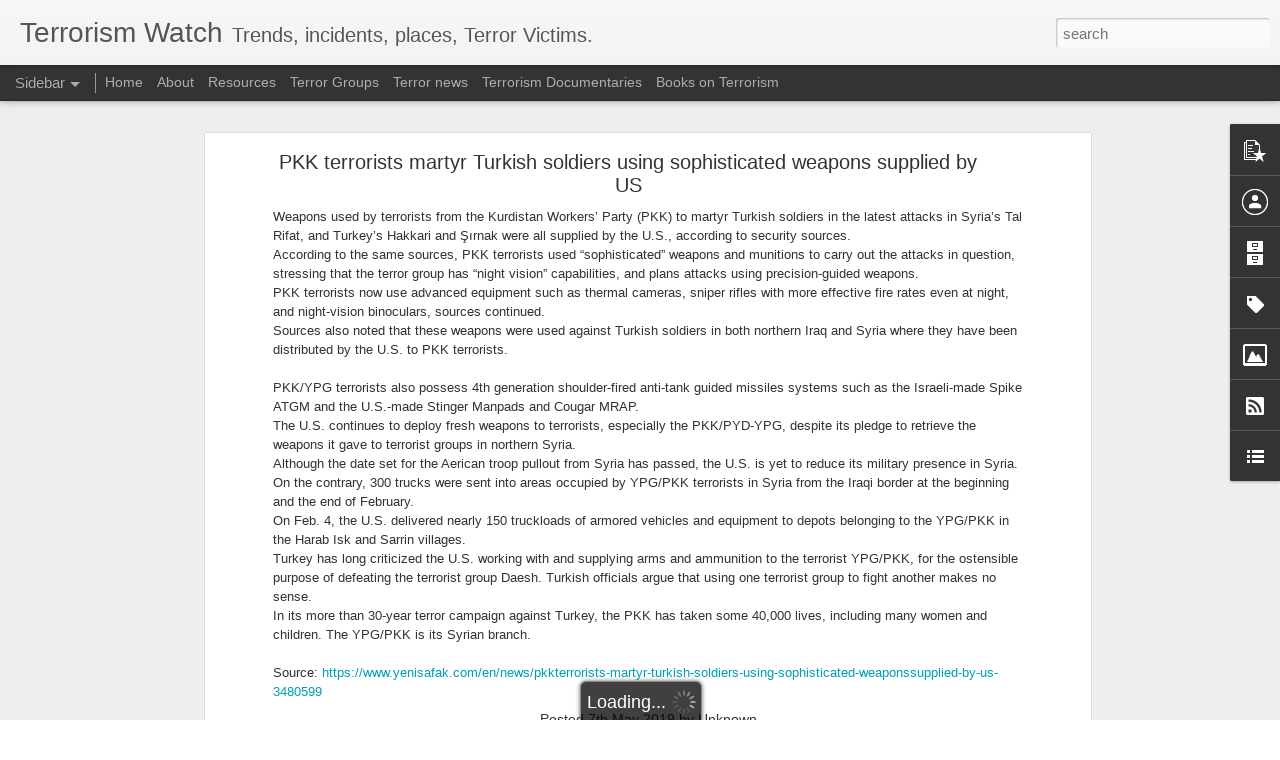

--- FILE ---
content_type: text/javascript; charset=UTF-8
request_url: https://www.terrorismwatch.org/?v=0&action=initial&widgetId=BlogList1&responseType=js&xssi_token=AOuZoY4oHN378tMEQzuhpHPBLp5o7cFXDg%3A1769377080877
body_size: 5048
content:
try {
_WidgetManager._HandleControllerResult('BlogList1', 'initial',{'title': 'My Blog List', 'sortType': 'LAST_UPDATE_DESCENDING', 'numItemsToShow': 0, 'showIcon': true, 'showItemTitle': true, 'showItemSnippet': true, 'showItemThumbnail': true, 'showTimePeriodSinceLastUpdate': true, 'tagName': 'BlogList1-www.terrorismwatch.org', 'textColor': '#000', 'linkColor': '#00c', 'totalItems': 20, 'showAllText': 'Show All', 'showNText': 'Show 20', 'items': [{'displayStyle': 'display: block;', 'blogTitle': 'World news: Global terrorism | guardian.co.uk', 'blogUrl': 'https://www.theguardian.com/world', 'blogIconUrl': 'https://lh3.googleusercontent.com/blogger_img_proxy/AEn0k_sI1t_zubBG5Wb2edzOF85zPrUztuw-OEcuXFMOUDPpwLad_v_PqAg9WURDWXd3SxDGHVJKAYzwm3O4aDEWayM_X_Uv9ofmcsGokg\x3ds16-w16-h16', 'itemTitle': 'Australia news live: extreme heat warning for Victoria as state fights \nmultiple bushfires', 'itemUrl': 'https://www.theguardian.com/australia-news/live/2026/jan/26/australia-invasion-day-protest-victoria-bushfire-weather-heatwave-ntwnfb', 'itemSnippet': '\n\nSevere to extreme intensity heatwave conditions will peak on Tuesday and \nWednesday. Follow today\u2019s news live\n\nGood morning, and happy Monday. *Nick Visser...', 'itemThumbnail': '', 'timePeriodSinceLastUpdate': '1 hour ago'}, {'displayStyle': 'display: block;', 'blogTitle': 'Home | Human Rights Watch', 'blogUrl': 'https://www.hrw.org/', 'blogIconUrl': 'https://lh3.googleusercontent.com/blogger_img_proxy/AEn0k_vePKwy6Xzy5_omVyA9HiosqseZpTOLH0MJxVohjnfDmvQeT3FYNgz5EZzxeIu3O4i6IVZoYeJoq8II8i68oXwQh9Q\x3ds16-w16-h16', 'itemTitle': 'Syria: Civilian Protection Lacking in Northeast Escalation', 'itemUrl': 'https://www.hrw.org/news/2026/01/25/syria-civilian-protection-lacking-in-northeast-escalation', 'itemSnippet': 'Click to expand Image Syrian security forces take control of al-Hol camp in \nthe desert region of al-Hasakah Province, Syria, on January 21, 2026, \nfollowing...', 'itemThumbnail': '', 'timePeriodSinceLastUpdate': '16 hours ago'}, {'displayStyle': 'display: block;', 'blogTitle': 'LiveFist - The Best of Indian Defence', 'blogUrl': 'https://www.livefistdefence.com', 'blogIconUrl': 'https://lh3.googleusercontent.com/blogger_img_proxy/AEn0k_uZtYaA1p25c8h6HgpQNf-B3epzoi5s8yxPSONZyVrv1aR5UoxAN0hys5bjanXHFdO3eUjcCTXZbomiOmLk5cRGXAfLIptZv-v841tJng\x3ds16-w16-h16', 'itemTitle': 'Decade Later, India-France Jet Engine Deal Hits Final Runway for Govt \nClearance', 'itemUrl': 'https://www.livefistdefence.com/decade-later-india-france-jet-engine-deal-hits-final-runway-for-govt-clearance/', 'itemSnippet': 'The French heart for India\u2019s stealth. A Geopolitical engine change. Call it \nwhat you will, one of India\u2019s most ground-breaking defence partnerships is \nafoo...', 'itemThumbnail': '', 'timePeriodSinceLastUpdate': '6 days ago'}, {'displayStyle': 'display: block;', 'blogTitle': 'Iraq News', 'blogUrl': 'https://stars.topix.com/', 'blogIconUrl': 'https://lh3.googleusercontent.com/blogger_img_proxy/AEn0k_vdq__JtOwWQoA59zJml0Bi9g8b1-Li0jM6O0XVolpSkXoGfVjKL1OrpIagyFL-GfNZzmYX7t4-RJEHb1Vgtu15y9bKBSF1\x3ds16-w16-h16', 'itemTitle': 'QUIZ: Name These Midwestern Animals', 'itemUrl': 'https://pawsome.topix.net/quiz/23959?utm_campaign\x3d23959\x26utm_source\x3doldrss', 'itemSnippet': 'Moose, deer, and bears, oh my!', 'itemThumbnail': '', 'timePeriodSinceLastUpdate': '5 years ago'}, {'displayStyle': 'display: block;', 'blogTitle': 'VIKRAM SOOD\x27S PERSPECTIVES...', 'blogUrl': 'http://soodvikram.blogspot.com/', 'blogIconUrl': 'https://lh3.googleusercontent.com/blogger_img_proxy/AEn0k_sfrFgvwfO-XdyCH23jqPjHPFpQgZPN61dmtDRHL65kwJHjpRvhTcHC-9b6oVijiSy62otsqnOerJWujFLZvmvw97heYbuMY2CB2RjsrA\x3ds16-w16-h16', 'itemTitle': 'The Pathos of Pakistan: With Article 370 gone, Pakistan loses its \x27jugular \nvein\x27 and its face', 'itemUrl': 'http://soodvikram.blogspot.com/2019/08/the-pathos-of-pakistan-with-article-370_12.html', 'itemSnippet': ' Pakistan is cornered after India revoked Article 370. But it is still a \ntime of great caution for India. We must watch the neighbour\x27s moves, his \nbegging ...', 'itemThumbnail': '', 'timePeriodSinceLastUpdate': '6 years ago'}, {'displayStyle': 'display: block;', 'blogTitle': 'Richard Benkin\x27s Blog', 'blogUrl': 'http://interfaithstrength.blogspot.com/', 'blogIconUrl': 'https://lh3.googleusercontent.com/blogger_img_proxy/AEn0k_s-9T2qR40MB7KbMfeeR9I34F9brYU2zkwyKVayAaRypNa-3OyGYRV_M7G6HWjNdgQOQejHzVwWDQp498Iqo5m4h5iPZDubaCfKNtAoGGIJsojP_ITJ\x3ds16-w16-h16', 'itemTitle': 'Illinois Races Even more Critical in 2018', 'itemUrl': 'http://interfaithstrength.blogspot.com/2018/10/illinois-races-even-more-critical-in.html', 'itemSnippet': '\nNow that *Judge* Brett Kavanaugh is *Justice* Brett Kavanaugh, we can focus \non real issues again.  Election Day is just over three weeks away, early \nvotin...', 'itemThumbnail': '', 'timePeriodSinceLastUpdate': '7 years ago'}, {'displayStyle': 'display: block;', 'blogTitle': 'Bio-terrorism / Terrorism News From Medical News Today', 'blogUrl': 'http://www.medicalnewstoday.com', 'blogIconUrl': 'https://lh3.googleusercontent.com/blogger_img_proxy/AEn0k_tGSSv7y9tnJKomX39PIS6PPCDarNU_nt3Blqmk1vXXTz3qnAeDiP_7Huc1gE9BeuiuIHiEKtP3FPDxIYqIjUYrwI60d9MKEOrrzH7N2R0\x3ds16-w16-h16', 'itemTitle': 'Bioterrorism: Should we be worried?', 'itemUrl': 'https://www.medicalnewstoday.com/articles/321030.php', 'itemSnippet': 'The term \x27biological warfare\x27 is well-known. In this article, we delve into \nthe details of its history, current status, and potential future.', 'itemThumbnail': '', 'timePeriodSinceLastUpdate': '7 years ago'}, {'displayStyle': 'display: block;', 'blogTitle': 'The Confidential Resource', 'blogUrl': 'http://www.confidentialresource.com', 'blogIconUrl': 'https://lh3.googleusercontent.com/blogger_img_proxy/AEn0k_uS-0BZzHrAul_sv_KLYIqmfDiz7tFemo6SpndnGzP0LyWPglJmNPR9eGFamnTkxxJp5VSYLqspTOVNYnZpaBtD884haififgbHy2uPZcvbt0U\x3ds16-w16-h16', 'itemTitle': 'OSINT \x26 Zombie Journals\u2013Part 5', 'itemUrl': 'http://www.confidentialresource.com/2016/11/07/osint-zombie-journals-part-5/', 'itemSnippet': 'To improve your evaluation skills, develop three abilities: Maintain a \nskeptical mind-set. Learn which sources are most trustworthy. Learn to \nidentify repo...', 'itemThumbnail': '', 'timePeriodSinceLastUpdate': '9 years ago'}, {'displayStyle': 'display: block;', 'blogTitle': 'Uskowi on Iran', 'blogUrl': 'http://www.uskowioniran.com/', 'blogIconUrl': 'https://lh3.googleusercontent.com/blogger_img_proxy/AEn0k_tjZHxoJIV8U7_dXFnpo3hdgv6PCqnYy2tbI-r-rl-pFuAeie10IpdpzDoEZOS50W6lpxBeGRyKUN1RhzFxJJ1QKbzpq9LlTReoGA\x3ds16-w16-h16', 'itemTitle': 'Uskowi on Iran, signing off', 'itemUrl': 'http://www.uskowioniran.com/2015/11/uskowi-on-iran-signing-off.html', 'itemSnippet': 'It is with heavy hearts that Nader Uskowi and I, Mark Pyruz, announce we \nare signing off at Uskowi on Iran. This is the last post.\n\nMr. Uskowi\u2019s professiona...', 'itemThumbnail': {'url': 'https://blogger.googleusercontent.com/img/b/R29vZ2xl/AVvXsEiSJPP8EWxAu7tTTXn8SbZJ4kvvmH2rLhe0wFQWQqPs-leNQo5dspLislm8xyauMeGInAjFJc7sGp1dK-7o0XTB1X4kJnFRcEqO_f3T608XOhYa2OkWC6kbhaRDmOgARCjcnr7C-IfEbHbz/s72-c/heritage_uoi_fin_2.jpg', 'width': 72, 'height': 72}, 'timePeriodSinceLastUpdate': '10 years ago'}, {'displayStyle': 'display: block;', 'blogTitle': 'National Terror Alert', 'blogUrl': 'https://nationalterroralert.com', 'blogIconUrl': 'https://lh3.googleusercontent.com/blogger_img_proxy/AEn0k_vD0zA3V_jAU_W3-S_xoCc86UJw4XYP9F6UARJkOAmO1yexgPaoYR2ji-OG3nFsvga96Txye_WATLtgdu5OZKMdoGaWssCQFOyEid25fUA\x3ds16-w16-h16', 'itemTitle': 'Gunmen kill at least 8, take hostages at Tripoli hotel', 'itemUrl': 'http://www.nationalterroralert.com/gunmen-kill-at-least-8-take-hostages-at-tripoli-hotel/', 'itemSnippet': 'A Libyan security official says that gunmen have stormed on of the most \nexclusive hotels in Tripoli and have taken an unknown number of hostages \nafter kill...', 'itemThumbnail': '', 'timePeriodSinceLastUpdate': '10 years ago'}, {'displayStyle': 'display: block;', 'blogTitle': 'Agent Provocateur', 'blogUrl': 'http://kanchangupta.blogspot.com/', 'blogIconUrl': 'https://lh3.googleusercontent.com/blogger_img_proxy/AEn0k_v3X1-phF_zLFgcA5YRLdf65fjY4kh9nykxjC1aaQ9vUtOY-qZ1ejyKza1p6fiqmCltjN0BPsF4GmKE0JsyXO9QTM_AtI3ydw_CnHB8VVs\x3ds16-w16-h16', 'itemTitle': 'Get India going, don\u2019t worry about Hindi', 'itemUrl': 'http://kanchangupta.blogspot.com/2014/06/get-india-going-dont-worry-about-hindi.html', 'itemSnippet': ' We really don\u2019t need tax-funded babus to promote Hindi or protect India\u2019s \nofficial language from Macaulay Putras. What we need is to focus on getting \nIndi...', 'itemThumbnail': {'url': 'https://blogger.googleusercontent.com/img/b/R29vZ2xl/AVvXsEgxgvsCL0h7KX8dYUwy13FYMUTzBJJq3s145EBY8LcldtiwbVynOZEHoIr0YFLvxo4J361_6spkv1ADFYzAzXHz7fAixzrd29d1OGx81Gd_U6SyMq1YaXBl5u5YyxpJn0Cj9da3Bg/s72-c/English.jpg', 'width': 72, 'height': 72}, 'timePeriodSinceLastUpdate': '11 years ago'}, {'displayStyle': 'display: block;', 'blogTitle': 'At War', 'blogUrl': 'https://atwar.blogs.nytimes.com', 'blogIconUrl': 'https://lh3.googleusercontent.com/blogger_img_proxy/AEn0k_sPyKZlcnD7N0N3cAlJQ_XxHtRkTOTcGtJitooWWHOjtrRiEVGnihqwmx3Uz_RhtT6GiElyCVjHuJKSpo6S4ziAkQXjkHMr0MB7vnesJA\x3ds16-w16-h16', 'itemTitle': 'Insight Into How Insurgents Fought in Iraq', 'itemUrl': 'https://atwar.blogs.nytimes.com/2013/10/17/insight-into-how-insurgents-fought-in-iraq/', 'itemSnippet': 'Documents obtained known as \u201cstoryboards\u201d shed light on how American \nsoldiers discovered weapons caches and where they came from.', 'itemThumbnail': '', 'timePeriodSinceLastUpdate': '12 years ago'}, {'displayStyle': 'display: block;', 'blogTitle': 'Raman\x27s strategic analysis', 'blogUrl': 'http://ramanstrategicanalysis.blogspot.com/', 'blogIconUrl': 'https://lh3.googleusercontent.com/blogger_img_proxy/AEn0k_vfobvwJ6uWDRDKrfkxYEPENGXz8CexSn2HYxSCkexX6ddcYX7QfC0odpvNiGvsAvT_sdOwt7-JIzYvIZiDsIHZlk2kDLg9xBxlTEdLPppkjvAr_8F9uquUXg\x3ds16-w16-h16', 'itemTitle': 'CHINESE PRIME MINISTER\x27S VISIT TO INDIA', 'itemUrl': 'http://ramanstrategicanalysis.blogspot.com/2013/05/chinese-prime-ministers-visit-to-india.html', 'itemSnippet': ' \n \n\n\n\nB.RAMAN\n\nPrime Minister Li Kequiang of China, who took over  in March last, is to \nvisit India, Pakistan, Switzerland and Germany during his first rou...', 'itemThumbnail': '', 'timePeriodSinceLastUpdate': '12 years ago'}, {'displayStyle': 'display: block;', 'blogTitle': 'War On Terror News', 'blogUrl': 'http://waronterrornews.typepad.com/home/atom.xml', 'blogIconUrl': 'https://lh3.googleusercontent.com/blogger_img_proxy/AEn0k_uun40o1DxF6Us2SyK0GfjomGyYpW3WVWcN2FxidA6cBrPZEVjeEGcsRqvtfsRzQD8rv5vocMUqCGH0BT04C5PEDN9nl9zCEyrzW5EWFXqlYw\x3ds16-w16-h16'}, {'displayStyle': 'display: block;', 'blogTitle': 'Reporters Without Borders', 'blogUrl': 'http://en.rsf.org/spip.php?page\x3dbackend\x26lang\x3den', 'blogIconUrl': 'https://lh3.googleusercontent.com/blogger_img_proxy/AEn0k_v3E0-PgSuPHhq0t46KoP1BVqqMxCBbL6wBsofIcA3wptg-8kICymnrMcIN5xR2TW5ob9KF7a-4XI455XoUaC4lAvKUkPTBwAvbYhZseMjBXbh29os\x3ds16-w16-h16'}, {'displayStyle': 'display: block;', 'blogTitle': 'Yemen Terrorism News and Video - FOX News Topics - FOXNews.com', 'blogUrl': 'http://www.foxnews.com/topics/rss?pageid\x3d219057', 'blogIconUrl': 'https://lh3.googleusercontent.com/blogger_img_proxy/AEn0k_uQxX7SjN8_XyLFxrsgqg9mOszVe8qev-lIvU1rn7Fto8Ka4iqPK5SbG1HUF8LzF-ee_3-w1TN9UxnVpuRtExJm9VdD85lOM9d3CLjT81VaZu34\x3ds16-w16-h16'}, {'displayStyle': 'display: block;', 'blogTitle': 'Russia Blog', 'blogUrl': 'http://www.russiablog.org/atom.xml', 'blogIconUrl': 'https://lh3.googleusercontent.com/blogger_img_proxy/AEn0k_sjppaCLiO8TYQmCnV5WVCWVI22o7OT_efctIe8v6IiMibd4wL_AtOEbvLqCl-dOAMDlckx1sMYrlMJVjO0s-zvuTfdV6sALxk\x3ds16-w16-h16'}, {'displayStyle': 'display: block;', 'blogTitle': 'Analysis Home Page :: Iraq Body Count', 'blogUrl': 'http://www.iraqbodycount.org/analysis/', 'blogIconUrl': 'https://lh3.googleusercontent.com/blogger_img_proxy/AEn0k_sZWwdOQIeo4Qw8fCw0nYZLw55fja_zeNb6ulqS9m6IcR-c21Y7kd7_vcyDxOt-Z1PPqGfm18BZ8S4K2PzX8kAKPvbxPeOH7Uxa1No\x3ds16-w16-h16'}, {'displayStyle': 'display: block;', 'blogTitle': 'Right Wing Watch | Right Wing Watch', 'blogUrl': 'http://www.rightwingwatch.org/', 'blogIconUrl': 'https://lh3.googleusercontent.com/blogger_img_proxy/AEn0k_s0V1D78F886u6izVJh63C_b-FZ4WTxx_wKhrGtS6KTaq55fqezvKAVC8ZU8xIw3ll8KpdQ_AkSLQ9qdeV28fBVl26Q7Zsr_O-0dGc\x3ds16-w16-h16'}, {'displayStyle': 'display: block;', 'blogTitle': '-- Iraq', 'blogUrl': 'http://www.mcclatchydc.com/103/index.rss', 'blogIconUrl': 'https://lh3.googleusercontent.com/blogger_img_proxy/AEn0k_v7Z2vim3_uLMr8v2EXreb5lpd6qzNQwZg0As4AtjT7YW-EN94xc1zizf5U1w826rqHZXACTgvdbn-XLcELY__T5OhRkISXAh7L\x3ds16-w16-h16'}]});
} catch (e) {
  if (typeof log != 'undefined') {
    log('HandleControllerResult failed: ' + e);
  }
}


--- FILE ---
content_type: text/javascript; charset=UTF-8
request_url: https://www.terrorismwatch.org/?v=0&action=initial&widgetId=PopularPosts1&responseType=js&xssi_token=AOuZoY4oHN378tMEQzuhpHPBLp5o7cFXDg%3A1769377080877
body_size: 701
content:
try {
_WidgetManager._HandleControllerResult('PopularPosts1', 'initial',{'title': '', 'showSnippets': true, 'showThumbnails': true, 'thumbnailSize': 72, 'showAuthor': true, 'showDate': true, 'posts': [{'id': '1749076196338446771', 'title': 'Islam Has Massacred Over 669+ Million Non-Muslims Since 622AD', 'href': 'https://www.terrorismwatch.org/2020/07/islam-has-massacred-over-669-million.html', 'snippet': 'In fact, no ideology has been as genocidal as Islam\u2026 Islam has killed more than 5 times the number of people killed by communism. In the tot...', 'featuredImage': 'https://lh3.googleusercontent.com/blogger_img_proxy/[base64]'}, {'id': '956547261726125879', 'title': 'Chinese spying on Dutch industries \x27intensifying\x27: Dutch defence minister', 'href': 'https://www.terrorismwatch.org/2025/06/chinese-spying-on-dutch-industries.html', 'snippet': 'SINGAPORE (Reuters) -Chinese efforts to spy on the Dutch are intensifying, with the focus on semiconductors, Dutch Defence Minister Ruben Br...'}, {'id': '5208369957716539567', 'title': 'Opinion | Packets To The Party: How DeepSeek Funnels Data To Beijing', 'href': 'https://www.terrorismwatch.org/2025/04/opinion-packets-to-party-how-deepseek.html', 'snippet': 'When the Chinese start\u2011up DeepSeek released its R\u20111 chatbot in January 2025, the launch felt like a Silicon Valley fairytale told in Mandari...'}]});
} catch (e) {
  if (typeof log != 'undefined') {
    log('HandleControllerResult failed: ' + e);
  }
}


--- FILE ---
content_type: text/javascript; charset=UTF-8
request_url: https://www.terrorismwatch.org/?v=0&action=initial&widgetId=BlogList1&responseType=js&xssi_token=AOuZoY4oHN378tMEQzuhpHPBLp5o7cFXDg%3A1769377080877
body_size: 5035
content:
try {
_WidgetManager._HandleControllerResult('BlogList1', 'initial',{'title': 'My Blog List', 'sortType': 'LAST_UPDATE_DESCENDING', 'numItemsToShow': 0, 'showIcon': true, 'showItemTitle': true, 'showItemSnippet': true, 'showItemThumbnail': true, 'showTimePeriodSinceLastUpdate': true, 'tagName': 'BlogList1-www.terrorismwatch.org', 'textColor': '#000', 'linkColor': '#00c', 'totalItems': 20, 'showAllText': 'Show All', 'showNText': 'Show 20', 'items': [{'displayStyle': 'display: block;', 'blogTitle': 'World news: Global terrorism | guardian.co.uk', 'blogUrl': 'https://www.theguardian.com/world', 'blogIconUrl': 'https://lh3.googleusercontent.com/blogger_img_proxy/AEn0k_sI1t_zubBG5Wb2edzOF85zPrUztuw-OEcuXFMOUDPpwLad_v_PqAg9WURDWXd3SxDGHVJKAYzwm3O4aDEWayM_X_Uv9ofmcsGokg\x3ds16-w16-h16', 'itemTitle': 'Australia news live: extreme heat warning for Victoria as state fights \nmultiple bushfires', 'itemUrl': 'https://www.theguardian.com/australia-news/live/2026/jan/26/australia-invasion-day-protest-victoria-bushfire-weather-heatwave-ntwnfb', 'itemSnippet': '\n\nSevere to extreme intensity heatwave conditions will peak on Tuesday and \nWednesday. Follow today\u2019s news live\n\nGood morning, and happy Monday. *Nick Visser...', 'itemThumbnail': '', 'timePeriodSinceLastUpdate': '1 hour ago'}, {'displayStyle': 'display: block;', 'blogTitle': 'Home | Human Rights Watch', 'blogUrl': 'https://www.hrw.org/', 'blogIconUrl': 'https://lh3.googleusercontent.com/blogger_img_proxy/AEn0k_vePKwy6Xzy5_omVyA9HiosqseZpTOLH0MJxVohjnfDmvQeT3FYNgz5EZzxeIu3O4i6IVZoYeJoq8II8i68oXwQh9Q\x3ds16-w16-h16', 'itemTitle': 'Syria: Civilian Protection Lacking in Northeast Escalation', 'itemUrl': 'https://www.hrw.org/news/2026/01/25/syria-civilian-protection-lacking-in-northeast-escalation', 'itemSnippet': 'Click to expand Image Syrian security forces take control of al-Hol camp in \nthe desert region of al-Hasakah Province, Syria, on January 21, 2026, \nfollowing...', 'itemThumbnail': '', 'timePeriodSinceLastUpdate': '16 hours ago'}, {'displayStyle': 'display: block;', 'blogTitle': 'LiveFist - The Best of Indian Defence', 'blogUrl': 'https://www.livefistdefence.com', 'blogIconUrl': 'https://lh3.googleusercontent.com/blogger_img_proxy/AEn0k_uZtYaA1p25c8h6HgpQNf-B3epzoi5s8yxPSONZyVrv1aR5UoxAN0hys5bjanXHFdO3eUjcCTXZbomiOmLk5cRGXAfLIptZv-v841tJng\x3ds16-w16-h16', 'itemTitle': 'Decade Later, India-France Jet Engine Deal Hits Final Runway for Govt \nClearance', 'itemUrl': 'https://www.livefistdefence.com/decade-later-india-france-jet-engine-deal-hits-final-runway-for-govt-clearance/', 'itemSnippet': 'The French heart for India\u2019s stealth. A Geopolitical engine change. Call it \nwhat you will, one of India\u2019s most ground-breaking defence partnerships is \nafoo...', 'itemThumbnail': '', 'timePeriodSinceLastUpdate': '6 days ago'}, {'displayStyle': 'display: block;', 'blogTitle': 'Iraq News', 'blogUrl': 'https://stars.topix.com/', 'blogIconUrl': 'https://lh3.googleusercontent.com/blogger_img_proxy/AEn0k_vdq__JtOwWQoA59zJml0Bi9g8b1-Li0jM6O0XVolpSkXoGfVjKL1OrpIagyFL-GfNZzmYX7t4-RJEHb1Vgtu15y9bKBSF1\x3ds16-w16-h16', 'itemTitle': 'QUIZ: Name These Midwestern Animals', 'itemUrl': 'https://pawsome.topix.net/quiz/23959?utm_campaign\x3d23959\x26utm_source\x3doldrss', 'itemSnippet': 'Moose, deer, and bears, oh my!', 'itemThumbnail': '', 'timePeriodSinceLastUpdate': '5 years ago'}, {'displayStyle': 'display: block;', 'blogTitle': 'VIKRAM SOOD\x27S PERSPECTIVES...', 'blogUrl': 'http://soodvikram.blogspot.com/', 'blogIconUrl': 'https://lh3.googleusercontent.com/blogger_img_proxy/AEn0k_sfrFgvwfO-XdyCH23jqPjHPFpQgZPN61dmtDRHL65kwJHjpRvhTcHC-9b6oVijiSy62otsqnOerJWujFLZvmvw97heYbuMY2CB2RjsrA\x3ds16-w16-h16', 'itemTitle': 'The Pathos of Pakistan: With Article 370 gone, Pakistan loses its \x27jugular \nvein\x27 and its face', 'itemUrl': 'http://soodvikram.blogspot.com/2019/08/the-pathos-of-pakistan-with-article-370_12.html', 'itemSnippet': ' Pakistan is cornered after India revoked Article 370. But it is still a \ntime of great caution for India. We must watch the neighbour\x27s moves, his \nbegging ...', 'itemThumbnail': '', 'timePeriodSinceLastUpdate': '6 years ago'}, {'displayStyle': 'display: block;', 'blogTitle': 'Richard Benkin\x27s Blog', 'blogUrl': 'http://interfaithstrength.blogspot.com/', 'blogIconUrl': 'https://lh3.googleusercontent.com/blogger_img_proxy/AEn0k_s-9T2qR40MB7KbMfeeR9I34F9brYU2zkwyKVayAaRypNa-3OyGYRV_M7G6HWjNdgQOQejHzVwWDQp498Iqo5m4h5iPZDubaCfKNtAoGGIJsojP_ITJ\x3ds16-w16-h16', 'itemTitle': 'Illinois Races Even more Critical in 2018', 'itemUrl': 'http://interfaithstrength.blogspot.com/2018/10/illinois-races-even-more-critical-in.html', 'itemSnippet': '\nNow that *Judge* Brett Kavanaugh is *Justice* Brett Kavanaugh, we can focus \non real issues again.  Election Day is just over three weeks away, early \nvotin...', 'itemThumbnail': '', 'timePeriodSinceLastUpdate': '7 years ago'}, {'displayStyle': 'display: block;', 'blogTitle': 'Bio-terrorism / Terrorism News From Medical News Today', 'blogUrl': 'http://www.medicalnewstoday.com', 'blogIconUrl': 'https://lh3.googleusercontent.com/blogger_img_proxy/AEn0k_tGSSv7y9tnJKomX39PIS6PPCDarNU_nt3Blqmk1vXXTz3qnAeDiP_7Huc1gE9BeuiuIHiEKtP3FPDxIYqIjUYrwI60d9MKEOrrzH7N2R0\x3ds16-w16-h16', 'itemTitle': 'Bioterrorism: Should we be worried?', 'itemUrl': 'https://www.medicalnewstoday.com/articles/321030.php', 'itemSnippet': 'The term \x27biological warfare\x27 is well-known. In this article, we delve into \nthe details of its history, current status, and potential future.', 'itemThumbnail': '', 'timePeriodSinceLastUpdate': '7 years ago'}, {'displayStyle': 'display: block;', 'blogTitle': 'The Confidential Resource', 'blogUrl': 'http://www.confidentialresource.com', 'blogIconUrl': 'https://lh3.googleusercontent.com/blogger_img_proxy/AEn0k_uS-0BZzHrAul_sv_KLYIqmfDiz7tFemo6SpndnGzP0LyWPglJmNPR9eGFamnTkxxJp5VSYLqspTOVNYnZpaBtD884haififgbHy2uPZcvbt0U\x3ds16-w16-h16', 'itemTitle': 'OSINT \x26 Zombie Journals\u2013Part 5', 'itemUrl': 'http://www.confidentialresource.com/2016/11/07/osint-zombie-journals-part-5/', 'itemSnippet': 'To improve your evaluation skills, develop three abilities: Maintain a \nskeptical mind-set. Learn which sources are most trustworthy. Learn to \nidentify repo...', 'itemThumbnail': '', 'timePeriodSinceLastUpdate': '9 years ago'}, {'displayStyle': 'display: block;', 'blogTitle': 'Uskowi on Iran', 'blogUrl': 'http://www.uskowioniran.com/', 'blogIconUrl': 'https://lh3.googleusercontent.com/blogger_img_proxy/AEn0k_tjZHxoJIV8U7_dXFnpo3hdgv6PCqnYy2tbI-r-rl-pFuAeie10IpdpzDoEZOS50W6lpxBeGRyKUN1RhzFxJJ1QKbzpq9LlTReoGA\x3ds16-w16-h16', 'itemTitle': 'Uskowi on Iran, signing off', 'itemUrl': 'http://www.uskowioniran.com/2015/11/uskowi-on-iran-signing-off.html', 'itemSnippet': 'It is with heavy hearts that Nader Uskowi and I, Mark Pyruz, announce we \nare signing off at Uskowi on Iran. This is the last post.\n\nMr. Uskowi\u2019s professiona...', 'itemThumbnail': {'url': 'https://blogger.googleusercontent.com/img/b/R29vZ2xl/AVvXsEiSJPP8EWxAu7tTTXn8SbZJ4kvvmH2rLhe0wFQWQqPs-leNQo5dspLislm8xyauMeGInAjFJc7sGp1dK-7o0XTB1X4kJnFRcEqO_f3T608XOhYa2OkWC6kbhaRDmOgARCjcnr7C-IfEbHbz/s72-c/heritage_uoi_fin_2.jpg', 'width': 72, 'height': 72}, 'timePeriodSinceLastUpdate': '10 years ago'}, {'displayStyle': 'display: block;', 'blogTitle': 'National Terror Alert', 'blogUrl': 'https://nationalterroralert.com', 'blogIconUrl': 'https://lh3.googleusercontent.com/blogger_img_proxy/AEn0k_vD0zA3V_jAU_W3-S_xoCc86UJw4XYP9F6UARJkOAmO1yexgPaoYR2ji-OG3nFsvga96Txye_WATLtgdu5OZKMdoGaWssCQFOyEid25fUA\x3ds16-w16-h16', 'itemTitle': 'Gunmen kill at least 8, take hostages at Tripoli hotel', 'itemUrl': 'http://www.nationalterroralert.com/gunmen-kill-at-least-8-take-hostages-at-tripoli-hotel/', 'itemSnippet': 'A Libyan security official says that gunmen have stormed on of the most \nexclusive hotels in Tripoli and have taken an unknown number of hostages \nafter kill...', 'itemThumbnail': '', 'timePeriodSinceLastUpdate': '10 years ago'}, {'displayStyle': 'display: block;', 'blogTitle': 'Agent Provocateur', 'blogUrl': 'http://kanchangupta.blogspot.com/', 'blogIconUrl': 'https://lh3.googleusercontent.com/blogger_img_proxy/AEn0k_v3X1-phF_zLFgcA5YRLdf65fjY4kh9nykxjC1aaQ9vUtOY-qZ1ejyKza1p6fiqmCltjN0BPsF4GmKE0JsyXO9QTM_AtI3ydw_CnHB8VVs\x3ds16-w16-h16', 'itemTitle': 'Get India going, don\u2019t worry about Hindi', 'itemUrl': 'http://kanchangupta.blogspot.com/2014/06/get-india-going-dont-worry-about-hindi.html', 'itemSnippet': ' We really don\u2019t need tax-funded babus to promote Hindi or protect India\u2019s \nofficial language from Macaulay Putras. What we need is to focus on getting \nIndi...', 'itemThumbnail': {'url': 'https://blogger.googleusercontent.com/img/b/R29vZ2xl/AVvXsEgxgvsCL0h7KX8dYUwy13FYMUTzBJJq3s145EBY8LcldtiwbVynOZEHoIr0YFLvxo4J361_6spkv1ADFYzAzXHz7fAixzrd29d1OGx81Gd_U6SyMq1YaXBl5u5YyxpJn0Cj9da3Bg/s72-c/English.jpg', 'width': 72, 'height': 72}, 'timePeriodSinceLastUpdate': '11 years ago'}, {'displayStyle': 'display: block;', 'blogTitle': 'At War', 'blogUrl': 'https://atwar.blogs.nytimes.com', 'blogIconUrl': 'https://lh3.googleusercontent.com/blogger_img_proxy/AEn0k_sPyKZlcnD7N0N3cAlJQ_XxHtRkTOTcGtJitooWWHOjtrRiEVGnihqwmx3Uz_RhtT6GiElyCVjHuJKSpo6S4ziAkQXjkHMr0MB7vnesJA\x3ds16-w16-h16', 'itemTitle': 'Insight Into How Insurgents Fought in Iraq', 'itemUrl': 'https://atwar.blogs.nytimes.com/2013/10/17/insight-into-how-insurgents-fought-in-iraq/', 'itemSnippet': 'Documents obtained known as \u201cstoryboards\u201d shed light on how American \nsoldiers discovered weapons caches and where they came from.', 'itemThumbnail': '', 'timePeriodSinceLastUpdate': '12 years ago'}, {'displayStyle': 'display: block;', 'blogTitle': 'Raman\x27s strategic analysis', 'blogUrl': 'http://ramanstrategicanalysis.blogspot.com/', 'blogIconUrl': 'https://lh3.googleusercontent.com/blogger_img_proxy/AEn0k_vfobvwJ6uWDRDKrfkxYEPENGXz8CexSn2HYxSCkexX6ddcYX7QfC0odpvNiGvsAvT_sdOwt7-JIzYvIZiDsIHZlk2kDLg9xBxlTEdLPppkjvAr_8F9uquUXg\x3ds16-w16-h16', 'itemTitle': 'CHINESE PRIME MINISTER\x27S VISIT TO INDIA', 'itemUrl': 'http://ramanstrategicanalysis.blogspot.com/2013/05/chinese-prime-ministers-visit-to-india.html', 'itemSnippet': ' \n \n\n\n\nB.RAMAN\n\nPrime Minister Li Kequiang of China, who took over  in March last, is to \nvisit India, Pakistan, Switzerland and Germany during his first rou...', 'itemThumbnail': '', 'timePeriodSinceLastUpdate': '12 years ago'}, {'displayStyle': 'display: block;', 'blogTitle': 'War On Terror News', 'blogUrl': 'http://waronterrornews.typepad.com/home/atom.xml', 'blogIconUrl': 'https://lh3.googleusercontent.com/blogger_img_proxy/AEn0k_uun40o1DxF6Us2SyK0GfjomGyYpW3WVWcN2FxidA6cBrPZEVjeEGcsRqvtfsRzQD8rv5vocMUqCGH0BT04C5PEDN9nl9zCEyrzW5EWFXqlYw\x3ds16-w16-h16'}, {'displayStyle': 'display: block;', 'blogTitle': 'Reporters Without Borders', 'blogUrl': 'http://en.rsf.org/spip.php?page\x3dbackend\x26lang\x3den', 'blogIconUrl': 'https://lh3.googleusercontent.com/blogger_img_proxy/AEn0k_v3E0-PgSuPHhq0t46KoP1BVqqMxCBbL6wBsofIcA3wptg-8kICymnrMcIN5xR2TW5ob9KF7a-4XI455XoUaC4lAvKUkPTBwAvbYhZseMjBXbh29os\x3ds16-w16-h16'}, {'displayStyle': 'display: block;', 'blogTitle': 'Yemen Terrorism News and Video - FOX News Topics - FOXNews.com', 'blogUrl': 'http://www.foxnews.com/topics/rss?pageid\x3d219057', 'blogIconUrl': 'https://lh3.googleusercontent.com/blogger_img_proxy/AEn0k_uQxX7SjN8_XyLFxrsgqg9mOszVe8qev-lIvU1rn7Fto8Ka4iqPK5SbG1HUF8LzF-ee_3-w1TN9UxnVpuRtExJm9VdD85lOM9d3CLjT81VaZu34\x3ds16-w16-h16'}, {'displayStyle': 'display: block;', 'blogTitle': 'Russia Blog', 'blogUrl': 'http://www.russiablog.org/atom.xml', 'blogIconUrl': 'https://lh3.googleusercontent.com/blogger_img_proxy/AEn0k_sjppaCLiO8TYQmCnV5WVCWVI22o7OT_efctIe8v6IiMibd4wL_AtOEbvLqCl-dOAMDlckx1sMYrlMJVjO0s-zvuTfdV6sALxk\x3ds16-w16-h16'}, {'displayStyle': 'display: block;', 'blogTitle': 'Analysis Home Page :: Iraq Body Count', 'blogUrl': 'http://www.iraqbodycount.org/analysis/', 'blogIconUrl': 'https://lh3.googleusercontent.com/blogger_img_proxy/AEn0k_sZWwdOQIeo4Qw8fCw0nYZLw55fja_zeNb6ulqS9m6IcR-c21Y7kd7_vcyDxOt-Z1PPqGfm18BZ8S4K2PzX8kAKPvbxPeOH7Uxa1No\x3ds16-w16-h16'}, {'displayStyle': 'display: block;', 'blogTitle': 'Right Wing Watch | Right Wing Watch', 'blogUrl': 'http://www.rightwingwatch.org/', 'blogIconUrl': 'https://lh3.googleusercontent.com/blogger_img_proxy/AEn0k_s0V1D78F886u6izVJh63C_b-FZ4WTxx_wKhrGtS6KTaq55fqezvKAVC8ZU8xIw3ll8KpdQ_AkSLQ9qdeV28fBVl26Q7Zsr_O-0dGc\x3ds16-w16-h16'}, {'displayStyle': 'display: block;', 'blogTitle': '-- Iraq', 'blogUrl': 'http://www.mcclatchydc.com/103/index.rss', 'blogIconUrl': 'https://lh3.googleusercontent.com/blogger_img_proxy/AEn0k_v7Z2vim3_uLMr8v2EXreb5lpd6qzNQwZg0As4AtjT7YW-EN94xc1zizf5U1w826rqHZXACTgvdbn-XLcELY__T5OhRkISXAh7L\x3ds16-w16-h16'}]});
} catch (e) {
  if (typeof log != 'undefined') {
    log('HandleControllerResult failed: ' + e);
  }
}
